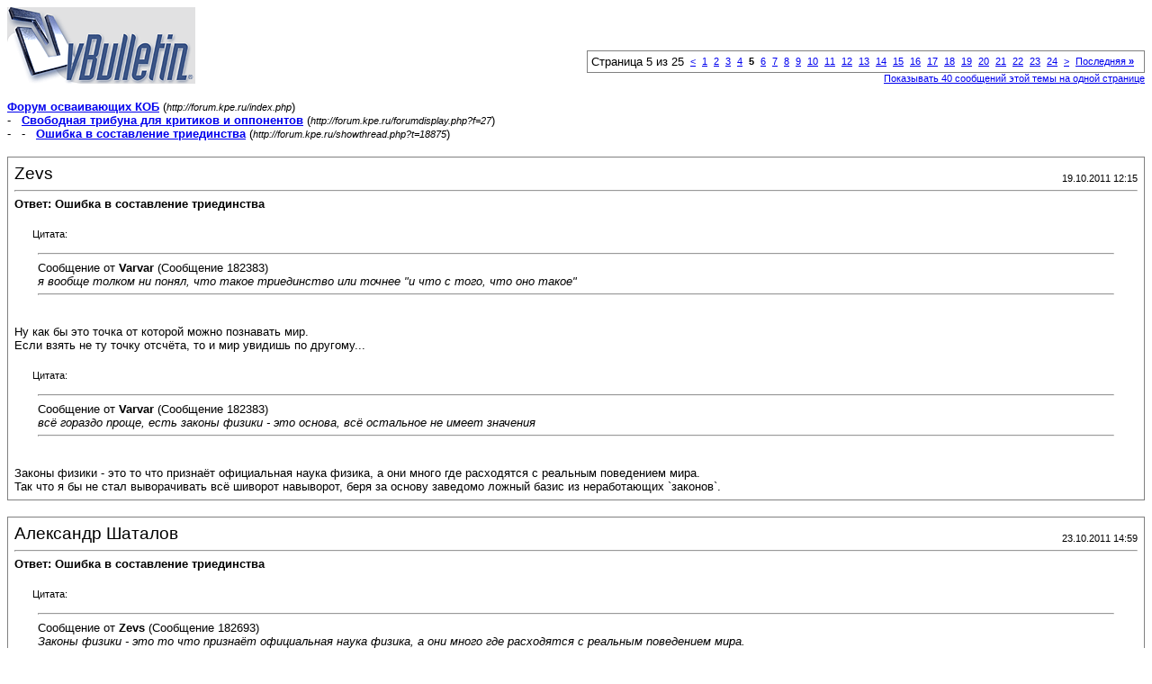

--- FILE ---
content_type: text/html; charset=windows-1251
request_url: http://forum.kpe.ru/printthread.php?s=406b3904991c4dddc65aca17b61ff51c&t=18875&pp=25&page=5
body_size: 16107
content:
<!DOCTYPE html PUBLIC "-//W3C//DTD XHTML 1.0 Transitional//EN" "http://www.w3.org/TR/xhtml1/DTD/xhtml1-transitional.dtd">
<html xmlns="http://www.w3.org/1999/xhtml" dir="ltr" lang="ru">
<head>
<meta http-equiv="Content-Type" content="text/html; charset=windows-1251" />
<meta name="generator" content="vBulletin 3.7.3" />
<title>Форум осваивающих КОБ -  Ошибка в составление триединства</title>
<style type="text/css">
<!--
td, p, li, div
{
	font: 10pt verdana, geneva, lucida, 'lucida grande', arial, helvetica, sans-serif;
}
.smallfont
{
	font-size: 11px;
}
.tborder
{
	border: 1px solid #808080;
}
.thead
{
	background-color: #EEEEEE;
}
.page
{
	background-color: #FFFFFF;
	color: #000000;
}
-->
</style>
</head>
<body class="page">

<table cellpadding="0" cellspacing="0" border="0" width="100%">
<tr valign="bottom">
	<td><a href="http://forum.kpe.ru/"><img src="images/misc/vbulletin3_logo_white.gif" alt="Форум осваивающих КОБ" border="0" /></a></td>
	<td align="right">
		<div class="smallfont"><div class="pagenav" align="right">
<table class="tborder" cellpadding="3" cellspacing="1" border="0">
<tr>
	<td class="vbmenu_control" style="font-weight:normal">Страница 5 из 25</td>
	
	<td class="alt1"><a class="smallfont" href="printthread.php?s=eef5ad0a1a5dde2d69a585928b97a2e3&amp;t=18875&amp;pp=25&amp;page=4" title="Предыдущая страница - с 76 по 100 из 603">&lt;</a></td>
	<td class="alt1"><a class="smallfont" href="printthread.php?s=eef5ad0a1a5dde2d69a585928b97a2e3&amp;t=18875&amp;pp=25" title="с 1 по 25 из 603">1</a></td><td class="alt1"><a class="smallfont" href="printthread.php?s=eef5ad0a1a5dde2d69a585928b97a2e3&amp;t=18875&amp;pp=25&amp;page=2" title="с 26 по 50 из 603">2</a></td><td class="alt1"><a class="smallfont" href="printthread.php?s=eef5ad0a1a5dde2d69a585928b97a2e3&amp;t=18875&amp;pp=25&amp;page=3" title="с 51 по 75 из 603">3</a></td><td class="alt1"><a class="smallfont" href="printthread.php?s=eef5ad0a1a5dde2d69a585928b97a2e3&amp;t=18875&amp;pp=25&amp;page=4" title="с 76 по 100 из 603">4</a></td>	<td class="alt2"><span class="smallfont" title="Показано с 101 по 125 из 603."><strong>5</strong></span></td>
 <td class="alt1"><a class="smallfont" href="printthread.php?s=eef5ad0a1a5dde2d69a585928b97a2e3&amp;t=18875&amp;pp=25&amp;page=6" title="с 126 по 150 из 603">6</a></td><td class="alt1"><a class="smallfont" href="printthread.php?s=eef5ad0a1a5dde2d69a585928b97a2e3&amp;t=18875&amp;pp=25&amp;page=7" title="с 151 по 175 из 603">7</a></td><td class="alt1"><a class="smallfont" href="printthread.php?s=eef5ad0a1a5dde2d69a585928b97a2e3&amp;t=18875&amp;pp=25&amp;page=8" title="с 176 по 200 из 603">8</a></td><td class="alt1"><a class="smallfont" href="printthread.php?s=eef5ad0a1a5dde2d69a585928b97a2e3&amp;t=18875&amp;pp=25&amp;page=9" title="с 201 по 225 из 603">9</a></td><td class="alt1"><a class="smallfont" href="printthread.php?s=eef5ad0a1a5dde2d69a585928b97a2e3&amp;t=18875&amp;pp=25&amp;page=10" title="с 226 по 250 из 603">10</a></td><td class="alt1"><a class="smallfont" href="printthread.php?s=eef5ad0a1a5dde2d69a585928b97a2e3&amp;t=18875&amp;pp=25&amp;page=11" title="с 251 по 275 из 603">11</a></td><td class="alt1"><a class="smallfont" href="printthread.php?s=eef5ad0a1a5dde2d69a585928b97a2e3&amp;t=18875&amp;pp=25&amp;page=12" title="с 276 по 300 из 603">12</a></td><td class="alt1"><a class="smallfont" href="printthread.php?s=eef5ad0a1a5dde2d69a585928b97a2e3&amp;t=18875&amp;pp=25&amp;page=13" title="с 301 по 325 из 603">13</a></td><td class="alt1"><a class="smallfont" href="printthread.php?s=eef5ad0a1a5dde2d69a585928b97a2e3&amp;t=18875&amp;pp=25&amp;page=14" title="с 326 по 350 из 603">14</a></td><td class="alt1"><a class="smallfont" href="printthread.php?s=eef5ad0a1a5dde2d69a585928b97a2e3&amp;t=18875&amp;pp=25&amp;page=15" title="с 351 по 375 из 603">15</a></td><td class="alt1"><a class="smallfont" href="printthread.php?s=eef5ad0a1a5dde2d69a585928b97a2e3&amp;t=18875&amp;pp=25&amp;page=16" title="с 376 по 400 из 603">16</a></td><td class="alt1"><a class="smallfont" href="printthread.php?s=eef5ad0a1a5dde2d69a585928b97a2e3&amp;t=18875&amp;pp=25&amp;page=17" title="с 401 по 425 из 603">17</a></td><td class="alt1"><a class="smallfont" href="printthread.php?s=eef5ad0a1a5dde2d69a585928b97a2e3&amp;t=18875&amp;pp=25&amp;page=18" title="с 426 по 450 из 603">18</a></td><td class="alt1"><a class="smallfont" href="printthread.php?s=eef5ad0a1a5dde2d69a585928b97a2e3&amp;t=18875&amp;pp=25&amp;page=19" title="с 451 по 475 из 603">19</a></td><td class="alt1"><a class="smallfont" href="printthread.php?s=eef5ad0a1a5dde2d69a585928b97a2e3&amp;t=18875&amp;pp=25&amp;page=20" title="с 476 по 500 из 603">20</a></td><td class="alt1"><a class="smallfont" href="printthread.php?s=eef5ad0a1a5dde2d69a585928b97a2e3&amp;t=18875&amp;pp=25&amp;page=21" title="с 501 по 525 из 603">21</a></td><td class="alt1"><a class="smallfont" href="printthread.php?s=eef5ad0a1a5dde2d69a585928b97a2e3&amp;t=18875&amp;pp=25&amp;page=22" title="с 526 по 550 из 603">22</a></td><td class="alt1"><a class="smallfont" href="printthread.php?s=eef5ad0a1a5dde2d69a585928b97a2e3&amp;t=18875&amp;pp=25&amp;page=23" title="с 551 по 575 из 603">23</a></td><td class="alt1"><a class="smallfont" href="printthread.php?s=eef5ad0a1a5dde2d69a585928b97a2e3&amp;t=18875&amp;pp=25&amp;page=24" title="с 576 по 600 из 603">24</a></td>
	<td class="alt1"><a class="smallfont" href="printthread.php?s=eef5ad0a1a5dde2d69a585928b97a2e3&amp;t=18875&amp;pp=25&amp;page=6" title="Следующая страница - с 126 по 150 из 603">&gt;</a></td>
	<td class="alt1" nowrap="nowrap"><a class="smallfont" href="printthread.php?s=eef5ad0a1a5dde2d69a585928b97a2e3&amp;t=18875&amp;pp=25&amp;page=25" title="Последняя страница - с 601 по 603 из 603">Последняя <strong>&raquo;</strong></a></td>
	<td class="vbmenu_control" title="printthread.php?s=eef5ad0a1a5dde2d69a585928b97a2e3&amp;t=18875&amp;pp=25"><a name="PageNav"></a></td>
</tr>
</table>
</div></div>
		
		<div class="smallfont"><a href="printthread.php?s=eef5ad0a1a5dde2d69a585928b97a2e3&amp;t=18875&amp;pp=40">Показывать 40 сообщений этой темы на одной странице</a></div>
		
	</td>
</tr>
</table>

<br />

<div>
	<a href="http://forum.kpe.ru/index.php" accesskey="1"><strong>Форум осваивающих КОБ</strong></a>
	(<span class="smallfont"><em>http://forum.kpe.ru/index.php</em></span>)
</div>
<div>
	- &nbsp; <a href="forumdisplay.php?f=27"><strong>Свободная трибуна для критиков и оппонентов</strong></a>
	(<span class="smallfont"><em>http://forum.kpe.ru/forumdisplay.php?f=27</em></span>)
</div>
<div>
	- &nbsp; - &nbsp;  <a href="showthread.php?t=18875" accesskey="3"><strong>Ошибка в составление триединства</strong></a>
	(<span class="smallfont"><em>http://forum.kpe.ru/showthread.php?t=18875</em></span>)
</div>

<br />

<table class="tborder" cellpadding="6" cellspacing="1" border="0" width="100%">
<tr>
	<td class="page">

		<table cellpadding="0" cellspacing="0" border="0" width="100%">
		<tr valign="bottom">
			<td style="font-size:14pt">Zevs</td>
			<td class="smallfont" align="right">19.10.2011 12:15</td>
		</tr>
		</table>

		<hr />

		
			<div><strong>Ответ:  Ошибка в составление триединства</strong><br />&nbsp;</div>
		
		

		<div><div style="margin:20px; margin-top:5px; ">
	<div class="smallfont" style="margin-bottom:2px">Цитата:</div>
	<table cellpadding="6" cellspacing="0" border="0" width="100%">
	<tr>
		<td class="alt2">
			<hr />
			
				<div>
					Сообщение от <strong>Varvar</strong>
					(Сообщение 182383)
				</div>
				<div style="font-style:italic">я вообще толком ни понял, что такое триединство или точнее &quot;и что с того, что оно такое&quot;</div>
			
			<hr />
		</td>
	</tr>
	</table>
</div>Ну как бы это точка от которой можно познавать мир.<br />
Если взять не ту точку отсчёта, то и мир увидишь по другому...<br />
<br />
<div style="margin:20px; margin-top:5px; ">
	<div class="smallfont" style="margin-bottom:2px">Цитата:</div>
	<table cellpadding="6" cellspacing="0" border="0" width="100%">
	<tr>
		<td class="alt2">
			<hr />
			
				<div>
					Сообщение от <strong>Varvar</strong>
					(Сообщение 182383)
				</div>
				<div style="font-style:italic">всё гораздо проще, есть законы физики - это основа, всё остальное не имеет значения</div>
			
			<hr />
		</td>
	</tr>
	</table>
</div>Законы физики - это то что признаёт официальная наука физика, а они много где расходятся с реальным поведением мира.<br />
Так что я бы не стал выворачивать всё шиворот навыворот, беря за основу заведомо ложный базис из неработающих `законов`.</div>
	</td>
</tr>
</table>
<br /><table class="tborder" cellpadding="6" cellspacing="1" border="0" width="100%">
<tr>
	<td class="page">

		<table cellpadding="0" cellspacing="0" border="0" width="100%">
		<tr valign="bottom">
			<td style="font-size:14pt">Александр Шаталов</td>
			<td class="smallfont" align="right">23.10.2011 14:59</td>
		</tr>
		</table>

		<hr />

		
			<div><strong>Ответ:  Ошибка в составление триединства</strong><br />&nbsp;</div>
		
		

		<div><div style="margin:20px; margin-top:5px; ">
	<div class="smallfont" style="margin-bottom:2px">Цитата:</div>
	<table cellpadding="6" cellspacing="0" border="0" width="100%">
	<tr>
		<td class="alt2">
			<hr />
			
				<div>
					Сообщение от <strong>Zevs</strong>
					(Сообщение 182693)
				</div>
				<div style="font-style:italic">Законы физики - это то что признаёт официальная наука физика, а они много где расходятся с реальным поведением мира.<br />
..</div>
			
			<hr />
		</td>
	</tr>
	</table>
</div>Или - это отражение мироздания через некую призму, сотворенную наукой для его восприятия... Чем &quot;качественнее&quot; призма - тем адекватнее отражение.</div>
	</td>
</tr>
</table>
<br /><table class="tborder" cellpadding="6" cellspacing="1" border="0" width="100%">
<tr>
	<td class="page">

		<table cellpadding="0" cellspacing="0" border="0" width="100%">
		<tr valign="bottom">
			<td style="font-size:14pt">konus</td>
			<td class="smallfont" align="right">23.10.2011 22:59</td>
		</tr>
		</table>

		<hr />

		
			<div><strong>Ответ:  Ошибка в составление триединства</strong><br />&nbsp;</div>
		
		

		<div><div style="margin:20px; margin-top:5px; ">
	<div class="smallfont" style="margin-bottom:2px">Цитата:</div>
	<table cellpadding="6" cellspacing="0" border="0" width="100%">
	<tr>
		<td class="alt2">
			<hr />
			
				<div>
					Сообщение от <strong>Александр Шаталов</strong>
					(Сообщение 183021)
				</div>
				<div style="font-style:italic">Или - это отражение мироздания через некую призму, сотворенную наукой для его восприятия...</div>
			
			<hr />
		</td>
	</tr>
	</table>
</div>Не призма. Фильтр. Оно же и шаблон.</div>
	</td>
</tr>
</table>
<br /><table class="tborder" cellpadding="6" cellspacing="1" border="0" width="100%">
<tr>
	<td class="page">

		<table cellpadding="0" cellspacing="0" border="0" width="100%">
		<tr valign="bottom">
			<td style="font-size:14pt">Zevs</td>
			<td class="smallfont" align="right">24.10.2011 04:36</td>
		</tr>
		</table>

		<hr />

		
			<div><strong>Ответ:  Ошибка в составление триединства</strong><br />&nbsp;</div>
		
		

		<div><div style="margin:20px; margin-top:5px; ">
	<div class="smallfont" style="margin-bottom:2px">Цитата:</div>
	<table cellpadding="6" cellspacing="0" border="0" width="100%">
	<tr>
		<td class="alt2">
			<hr />
			
				<div>
					Сообщение от <strong>Александр Шаталов</strong>
					(Сообщение 183021)
				</div>
				<div style="font-style:italic"><div style="margin:20px; margin-top:5px; ">
	<div class="smallfont" style="margin-bottom:2px">Цитата:</div>
	<table cellpadding="6" cellspacing="0" border="0" width="100%">
	<tr>
		<td class="alt2">
			<hr />
			
				Законы физики - это то что признаёт официальная наука физика, а они много где расходятся с реальным поведением мира.
			
			<hr />
		</td>
	</tr>
	</table>
</div>Или - это отражение мироздания через некую призму, сотворенную наукой для его восприятия... Чем &quot;качественнее&quot; призма - тем адекватнее отражение.</div>
			
			<hr />
		</td>
	</tr>
	</table>
</div>И? Когда кто-то из учёных игнорирует факты или что-то голословно именует лженаукой - это как? Это такая фиговая призма?<br />
Или всё таки этот взгляд тут в принципе неуместен - призма искажает более-менее равномерно, а тут идёт явная подмена!<br />
Или вы считаете, что вписывая в `законы мироздания` свою алчность учёные будут формировать адекватное их отражение?<br />
Сейчас доказано, что ГМО вредно, но вот жадная официальная наука это не спешит признавать... и где же ваша `основа`?</div>
	</td>
</tr>
</table>
<br /><table class="tborder" cellpadding="6" cellspacing="1" border="0" width="100%">
<tr>
	<td class="page">

		<table cellpadding="0" cellspacing="0" border="0" width="100%">
		<tr valign="bottom">
			<td style="font-size:14pt">Александр Шаталов</td>
			<td class="smallfont" align="right">30.10.2011 21:03</td>
		</tr>
		</table>

		<hr />

		
			<div><strong>Ответ:  Ошибка в составление триединства</strong><br />&nbsp;</div>
		
		

		<div><div style="margin:20px; margin-top:5px; ">
	<div class="smallfont" style="margin-bottom:2px">Цитата:</div>
	<table cellpadding="6" cellspacing="0" border="0" width="100%">
	<tr>
		<td class="alt2">
			<hr />
			
				<div>
					Сообщение от <strong>konus</strong>
					(Сообщение 183054)
				</div>
				<div style="font-style:italic">Не призма. Фильтр. Оно же и шаблон.</div>
			
			<hr />
		</td>
	</tr>
	</table>
</div>Фильтр используют для сознательного отсеивания чего-либо, шаблон - для примеривания. Призму - для увидения ранее не видимого (не замечаемого), например цветовой спектр света.<br />
<br />
<div style="margin:20px; margin-top:5px; ">
	<div class="smallfont" style="margin-bottom:2px">Цитата:</div>
	<table cellpadding="6" cellspacing="0" border="0" width="100%">
	<tr>
		<td class="alt2">
			<hr />
			
				<div>
					Сообщение от <strong>Zevs</strong>
					(Сообщение 183067)
				</div>
				<div style="font-style:italic">И? Когда кто-то из учёных игнорирует факты или что-то голословно именует лженаукой - это как? Это такая фиговая призма?</div>
			
			<hr />
		</td>
	</tr>
	</table>
</div>Нет, :) это такой фиговый ученый. Когда речь заходит о науке, имеется в виду общее признание.<br />
<div style="margin:20px; margin-top:5px; ">
	<div class="smallfont" style="margin-bottom:2px">Цитата:</div>
	<table cellpadding="6" cellspacing="0" border="0" width="100%">
	<tr>
		<td class="alt2">
			<hr />
			
				<div>
					Сообщение от <strong>Zevs</strong>
					(Сообщение 183067)
				</div>
				<div style="font-style:italic">Или всё таки этот взгляд тут в принципе неуместен - призма искажает более-менее равномерно, а тут идёт явная подмена!</div>
			
			<hr />
		</td>
	</tr>
	</table>
</div>Портос говорил &quot;я дерусь, просто потому, что дерусь!&quot; Так и вы? Вроде как сказал вполне конкретно (читайте не торопясь):<div style="margin:20px; margin-top:5px; ">
	<div class="smallfont" style="margin-bottom:2px">Цитата:</div>
	<table cellpadding="6" cellspacing="0" border="0" width="100%">
	<tr>
		<td class="alt2">
			<hr />
			
				Или - это отражение мироздания через некую призму, сотворенную наукой для его восприятия... Чем &quot;качественнее&quot; призма - тем адекватнее отражение.
			
			<hr />
		</td>
	</tr>
	</table>
</div>Как бы вам ещё объяснить.. Скажем так, человечество делает открытия, по сути не изобретая, а открывая имеющееся в природе, или потенциал (пластмассы). То есть всё это было, но люди не видели. Наука (в лице ученых) находит способ увидеть (своего рода применить линзу, ну как создать водяную пыль, чтобы в радуге увидеть световой спектр). Линза - всегда исказит образчик, но всё же позволит его &quot;заметить&quot;.<br />
<br />
<div style="margin:20px; margin-top:5px; ">
	<div class="smallfont" style="margin-bottom:2px">Цитата:</div>
	<table cellpadding="6" cellspacing="0" border="0" width="100%">
	<tr>
		<td class="alt2">
			<hr />
			
				Или вы считаете, что вписывая в `законы мироздания` свою алчность учёные будут формировать адекватное их отражение?<br />
Сейчас доказано, что ГМО вредно, но вот жадная официальная наука это не спешит признавать... и где же ваша `основа`?
			
			<hr />
		</td>
	</tr>
	</table>
</div>Алчность отдельных индивидов снивелирует наука в целом. Рано иди поздно, но факт. <br />
Про вредность ГМО слышал. Однозначных доказательств - нет. Это в одном ряду стоит с глобальным потеплением от СО2 и влиянием фреона в холодильниках и баллончиках на озоновые дыры.</div>
	</td>
</tr>
</table>
<br /><table class="tborder" cellpadding="6" cellspacing="1" border="0" width="100%">
<tr>
	<td class="page">

		<table cellpadding="0" cellspacing="0" border="0" width="100%">
		<tr valign="bottom">
			<td style="font-size:14pt">Zevs</td>
			<td class="smallfont" align="right">31.10.2011 02:16</td>
		</tr>
		</table>

		<hr />

		
			<div><strong>Ответ:  Ошибка в составление триединства</strong><br />&nbsp;</div>
		
		

		<div><div style="margin:20px; margin-top:5px; ">
	<div class="smallfont" style="margin-bottom:2px">Цитата:</div>
	<table cellpadding="6" cellspacing="0" border="0" width="100%">
	<tr>
		<td class="alt2">
			<hr />
			
				<div>
					Сообщение от <strong>Александр Шаталов</strong>
					(Сообщение 183520)
				</div>
				<div style="font-style:italic"><div style="margin:20px; margin-top:5px; ">
	<div class="smallfont" style="margin-bottom:2px">Цитата:</div>
	<table cellpadding="6" cellspacing="0" border="0" width="100%">
	<tr>
		<td class="alt2">
			<hr />
			
				И? Когда кто-то из учёных игнорирует факты или что-то голословно именует лженаукой - это как? Это такая фиговая призма?
			
			<hr />
		</td>
	</tr>
	</table>
</div>Нет, :) это такой фиговый ученый. Когда речь заходит о науке, имеется в виду общее признание.</div>
			
			<hr />
		</td>
	</tr>
	</table>
</div>`Общее признание` - то то что печатают в учебниках... ЭТО имеет к науке ещё меньшее отношение...<br />
Если мир воспринимать через такую `призму`, то можно увидеть крайне мало... да и то что увидишь будет откровенным бредом...<br />
Учёный хоть продаёт своё имя и совесть, а вот издатель учебника с лабудой сейчас вообще ни чего не теряет.<br />
<br />
<div style="margin:20px; margin-top:5px; ">
	<div class="smallfont" style="margin-bottom:2px">Цитата:</div>
	<table cellpadding="6" cellspacing="0" border="0" width="100%">
	<tr>
		<td class="alt2">
			<hr />
			
				<div>
					Сообщение от <strong>Александр Шаталов</strong>
					(Сообщение 183520)
				</div>
				<div style="font-style:italic">Чем &quot;качественнее&quot; призма - тем адекватнее отражение</div>
			
			<hr />
		</td>
	</tr>
	</table>
</div>В том то и дело, что НЕТУ отражения! Есть иллюзия, наваждение, мираж, обманка...<br />
И чем `качественнее` эта обманка - тем более она кажется правдоподобной.<br />
Но правдоподобие - это лишь отсутствие внутренних противоречий в себе. К правде это не имеет ни какого отношения!<br />
<br />
Вот возьми фильм `Звёздные войны`: правдоподобен - да, качественный - да. Но по сути же сказка...<br />
Так и общественно признаваемая наука...<br />
<br />
<div style="margin:20px; margin-top:5px; ">
	<div class="smallfont" style="margin-bottom:2px">Цитата:</div>
	<table cellpadding="6" cellspacing="0" border="0" width="100%">
	<tr>
		<td class="alt2">
			<hr />
			
				<div>
					Сообщение от <strong>Александр Шаталов</strong>
					(Сообщение 183520)
				</div>
				<div style="font-style:italic">Портос говорил &quot;я дерусь, просто потому, что дерусь!&quot; Так и вы?</div>
			
			<hr />
		</td>
	</tr>
	</table>
</div>Угу... я живу по тому что живу... и спорю по тому что вижу неправду...<br />
<br />
<div style="margin:20px; margin-top:5px; ">
	<div class="smallfont" style="margin-bottom:2px">Цитата:</div>
	<table cellpadding="6" cellspacing="0" border="0" width="100%">
	<tr>
		<td class="alt2">
			<hr />
			
				<div>
					Сообщение от <strong>Александр Шаталов</strong>
					(Сообщение 183520)
				</div>
				<div style="font-style:italic">Алчность отдельных индивидов снивелирует наука в целом. Рано иди поздно, но факт.</div>
			
			<hr />
		</td>
	</tr>
	</table>
</div>Не `рано или поздно`, а уже достаточно давно это произошло...<br />
По тому и говоря о науке и `общественно признанно` я и говорю о той алчности, которая её УЖЕ давно разъела.<br />
И это уже алчность не отдельных индивидов, а системы в целом... механизм самозащиты организма уже не работает...<br />
Здоровые клетки конечно есть, но опухоль уже в последней стадии и пациент при смерти, сам не выкарабкается...<br />
<br />
<div style="margin:20px; margin-top:5px; ">
	<div class="smallfont" style="margin-bottom:2px">Цитата:</div>
	<table cellpadding="6" cellspacing="0" border="0" width="100%">
	<tr>
		<td class="alt2">
			<hr />
			
				<div>
					Сообщение от <strong>Александр Шаталов</strong>
					(Сообщение 183520)
				</div>
				<div style="font-style:italic">Про вредность ГМО слышал. Однозначных доказательств - нет.</div>
			
			<hr />
		</td>
	</tr>
	</table>
</div>Ну вы побольше слушайте брехню от `официальной науки`... им заплатят и они в упор ни чего видеть не будут...<br />
Что для вас `однозначные доказательства`? Если крысы явно вырождаются и дохнут - это не однозначно?<br />
То что пчёлы массово дохнут - тоже `не однозначно`?<br />
Угу, от чего же они могут дохнуть... может ведь совпадение и сами по себе... от плохого настроения и общей депрессии...<br />
<br />
<div style="margin:20px; margin-top:5px; ">
	<div class="smallfont" style="margin-bottom:2px">Цитата:</div>
	<table cellpadding="6" cellspacing="0" border="0" width="100%">
	<tr>
		<td class="alt2">
			<hr />
			
				<div>
					Сообщение от <strong>Александр Шаталов</strong>
					(Сообщение 183520)
				</div>
				<div style="font-style:italic">Это в одном ряду стоит с глобальным потеплением от СО2 и влиянием фреона в холодильниках и баллончиках на озоновые дыры.</div>
			
			<hr />
		</td>
	</tr>
	</table>
</div>А вот это байки от `официальной науки`... не путайте!</div>
	</td>
</tr>
</table>
<br /><table class="tborder" cellpadding="6" cellspacing="1" border="0" width="100%">
<tr>
	<td class="page">

		<table cellpadding="0" cellspacing="0" border="0" width="100%">
		<tr valign="bottom">
			<td style="font-size:14pt">Александр Шаталов</td>
			<td class="smallfont" align="right">31.10.2011 21:53</td>
		</tr>
		</table>

		<hr />

		
			<div><strong>Ответ:  Ошибка в составление триединства</strong><br />&nbsp;</div>
		
		

		<div><div style="margin:20px; margin-top:5px; ">
	<div class="smallfont" style="margin-bottom:2px">Цитата:</div>
	<table cellpadding="6" cellspacing="0" border="0" width="100%">
	<tr>
		<td class="alt2">
			<hr />
			
				<div>
					Сообщение от <strong>Zevs</strong>
					(Сообщение 183553)
				</div>
				<div style="font-style:italic">Угу... я живу по тому что живу... и спорю по тому что вижу неправду...</div>
			
			<hr />
		</td>
	</tr>
	</table>
</div>Что, правды совсем нет? :sm33:</div>
	</td>
</tr>
</table>
<br /><table class="tborder" cellpadding="6" cellspacing="1" border="0" width="100%">
<tr>
	<td class="page">

		<table cellpadding="0" cellspacing="0" border="0" width="100%">
		<tr valign="bottom">
			<td style="font-size:14pt">Zevs</td>
			<td class="smallfont" align="right">31.10.2011 22:16</td>
		</tr>
		</table>

		<hr />

		
			<div><strong>Ответ:  Ошибка в составление триединства</strong><br />&nbsp;</div>
		
		

		<div><div style="margin:20px; margin-top:5px; ">
	<div class="smallfont" style="margin-bottom:2px">Цитата:</div>
	<table cellpadding="6" cellspacing="0" border="0" width="100%">
	<tr>
		<td class="alt2">
			<hr />
			
				<div>
					Сообщение от <strong>Александр Шаталов</strong>
					(Сообщение 183573)
				</div>
				<div style="font-style:italic"><div style="margin:20px; margin-top:5px; ">
	<div class="smallfont" style="margin-bottom:2px">Цитата:</div>
	<table cellpadding="6" cellspacing="0" border="0" width="100%">
	<tr>
		<td class="alt2">
			<hr />
			
				Угу... я живу по тому что живу... и спорю по тому что вижу неправду...
			
			<hr />
		</td>
	</tr>
	</table>
</div>Что, правды совсем нет? :sm33:</div>
			
			<hr />
		</td>
	</tr>
	</table>
</div>Почему же? Наличие неправды - это не отсутствие правды...<br />
Как раз самая качественная лож - это когда в ней 99% правды, но оставшийся 1% переворачивает всё наизнанку.<br />
По сему я ставлю акцент больше на искоренение лжи, нежели на игру `+1` с акцентированием на крупицах правды.<br />
Эти самые крупицы конечно ценны, но они и так уже озвучены и доступны аудитории. Пусть сами думают и убеждаются в их правоте.<br />
А вот озвученную лож предпочитаю опровергать, чтоб излишне доверчивые не попались на неё.</div>
	</td>
</tr>
</table>
<br /><table class="tborder" cellpadding="6" cellspacing="1" border="0" width="100%">
<tr>
	<td class="page">

		<table cellpadding="0" cellspacing="0" border="0" width="100%">
		<tr valign="bottom">
			<td style="font-size:14pt">Александр Шаталов</td>
			<td class="smallfont" align="right">31.10.2011 22:24</td>
		</tr>
		</table>

		<hr />

		
			<div><strong>Ответ:  Ошибка в составление триединства</strong><br />&nbsp;</div>
		
		

		<div><div style="margin:20px; margin-top:5px; ">
	<div class="smallfont" style="margin-bottom:2px">Цитата:</div>
	<table cellpadding="6" cellspacing="0" border="0" width="100%">
	<tr>
		<td class="alt2">
			<hr />
			
				<div>
					Сообщение от <strong>Zevs</strong>
					(Сообщение 183578)
				</div>
				<div style="font-style:italic">Почему же? Наличие неправды - это не отсутствие правды...</div>
			
			<hr />
		</td>
	</tr>
	</table>
</div>Вы говорите: &quot;спорю по тому что вижу неправду...&quot;, а спорите вы всегда. Следовательно, либо правды совсем нет, либо вы её не замечаете, а обращаете внимание лишь на то, что позволяет вам реализоваться в споре. И?</div>
	</td>
</tr>
</table>
<br /><table class="tborder" cellpadding="6" cellspacing="1" border="0" width="100%">
<tr>
	<td class="page">

		<table cellpadding="0" cellspacing="0" border="0" width="100%">
		<tr valign="bottom">
			<td style="font-size:14pt">Zevs</td>
			<td class="smallfont" align="right">31.10.2011 23:26</td>
		</tr>
		</table>

		<hr />

		
			<div><strong>Ответ:  Ошибка в составление триединства</strong><br />&nbsp;</div>
		
		

		<div><div style="margin:20px; margin-top:5px; ">
	<div class="smallfont" style="margin-bottom:2px">Цитата:</div>
	<table cellpadding="6" cellspacing="0" border="0" width="100%">
	<tr>
		<td class="alt2">
			<hr />
			
				<div>
					Сообщение от <strong>Александр Шаталов</strong>
					(Сообщение 183580)
				</div>
				<div style="font-style:italic">Вы говорите: &quot;спорю по тому что вижу неправду...&quot;, а спорите вы всегда. Следовательно, либо правды совсем нет, либо вы её не замечаете, а обращаете внимание лишь на то, что позволяет вам реализоваться в споре. И?</div>
			
			<hr />
		</td>
	</tr>
	</table>
</div>Хм... перечитайте что написали и что я и подумайте ещё раз...<br />
Какое вообще имеет отношение сколько я вижу правды с тем спорю я или нет?<br />
Процент правды влияет лишь на интонацию при споре, порой я уточняю детали, а порой опровергаю наглую 100% лож и тут интонация разная.<br />
Но на факт спора влияет лишь наличие неправды. Так что не стоит подменять понятия и приписывать другим то что они не говорили.<br />
<font size="1">(В общем ваше `следовательно` взято с потолка и с реальностью даже близко не соотносится... в обоих вариантах)</font></div>
	</td>
</tr>
</table>
<br /><table class="tborder" cellpadding="6" cellspacing="1" border="0" width="100%">
<tr>
	<td class="page">

		<table cellpadding="0" cellspacing="0" border="0" width="100%">
		<tr valign="bottom">
			<td style="font-size:14pt">sergeyII</td>
			<td class="smallfont" align="right">07.12.2011 18:32</td>
		</tr>
		</table>

		<hr />

		
			<div><strong>Ответ:  Ошибка в составление триединства</strong><br />&nbsp;</div>
		
		

		<div>а можно концептуальный вопрос по триединству? :)<br />
<br />
<b>возможно ли измерять информацию?</b><br />
<br />
здесь для примера приведу некоторые соображения:<br />
- информация появляется у человека, когда он мериет материю. - это же так по теории, по триединству?<br />
- можно измерять объем информации, когда она записана на материальном носителе, например в числе 111 есть три цифры.<br />
- можно измерять различие между информациями:) например, у чисел 100 и 110 отличается одна цифра.<br />
<br />
но у меня не выходит измерять как-то информацию какими-то метриками, вроде метров, секунд и джоулей</div>
	</td>
</tr>
</table>
<br /><table class="tborder" cellpadding="6" cellspacing="1" border="0" width="100%">
<tr>
	<td class="page">

		<table cellpadding="0" cellspacing="0" border="0" width="100%">
		<tr valign="bottom">
			<td style="font-size:14pt">Zevs</td>
			<td class="smallfont" align="right">21.03.2012 14:44</td>
		</tr>
		</table>

		<hr />

		
			<div><strong>Ответ:  Ошибка в составление триединства</strong><br />&nbsp;</div>
		
		

		<div><div style="margin:20px; margin-top:5px; ">
	<div class="smallfont" style="margin-bottom:2px">Цитата:</div>
	<table cellpadding="6" cellspacing="0" border="0" width="100%">
	<tr>
		<td class="alt2">
			<hr />
			
				<div>
					Сообщение от <strong>sergeyII</strong>
					(Сообщение 187148)
				</div>
				<div style="font-style:italic">а можно концептуальный вопрос по триединству?</div>
			
			<hr />
		</td>
	</tr>
	</table>
</div>На сколько мой ответ концептуален не в курсе, но попытаюсь ответить...<br />
<br />
<div style="margin:20px; margin-top:5px; ">
	<div class="smallfont" style="margin-bottom:2px">Цитата:</div>
	<table cellpadding="6" cellspacing="0" border="0" width="100%">
	<tr>
		<td class="alt2">
			<hr />
			
				<div>
					Сообщение от <strong>sergeyII</strong>
					(Сообщение 187148)
				</div>
				<div style="font-style:italic">возможно ли измерять информацию?</div>
			
			<hr />
		</td>
	</tr>
	</table>
</div>Измерять можно что угодно... при том кучей всевозможных мер...<br />
<br />
Например информацию можно мерить байтами при её записи на компьютере.<br />
А можно мерить в байтах при её кодировке (или архивации) определённым алгоритмом.<br />
А можно мерить % ужатия одного алгоритма поверх другого.<br />
Можно мерить даже максимальным числом подряд идущих 0...<br />
Большинство таких мер может быть бесполезны, но напридумывать их можно ОЧЕНЬ много... и всё это будут меры...<br />
По сути это лишь функция, которая по объекту выдаёт числовое значение.<br />
<br />
<div style="margin:20px; margin-top:5px; ">
	<div class="smallfont" style="margin-bottom:2px">Цитата:</div>
	<table cellpadding="6" cellspacing="0" border="0" width="100%">
	<tr>
		<td class="alt2">
			<hr />
			
				<div>
					Сообщение от <strong>sergeyII</strong>
					(Сообщение 187148)
				</div>
				<div style="font-style:italic">- информация появляется у человека, когда он мериет материю. - это же так по теории, по триединству?</div>
			
			<hr />
		</td>
	</tr>
	</table>
</div>По триединству КОБ не в курсе, но по логике информация порой возникает и на основание информации (без материи и явной меры).<br />
<br />
Например вы знаете 2 теоремы и вдруг заметили, что на основание их можно вывести 3ю...<br />
И тут вы не использовали ни материю, ни меру, хотя получили новую информацию.<br />
<br />
<div style="margin:20px; margin-top:5px; ">
	<div class="smallfont" style="margin-bottom:2px">Цитата:</div>
	<table cellpadding="6" cellspacing="0" border="0" width="100%">
	<tr>
		<td class="alt2">
			<hr />
			
				<div>
					Сообщение от <strong>sergeyII</strong>
					(Сообщение 187148)
				</div>
				<div style="font-style:italic">- можно измерять объем информации, когда она записана на материальном носителе, например в числе 111 есть три цифры.</div>
			
			<hr />
		</td>
	</tr>
	</table>
</div>Измерять (по логике) можно что угодно и как угодно...<br />
<br />
<div style="margin:20px; margin-top:5px; ">
	<div class="smallfont" style="margin-bottom:2px">Цитата:</div>
	<table cellpadding="6" cellspacing="0" border="0" width="100%">
	<tr>
		<td class="alt2">
			<hr />
			
				<div>
					Сообщение от <strong>sergeyII</strong>
					(Сообщение 187148)
				</div>
				<div style="font-style:italic">- можно измерять различие между информациями:) например, у чисел 100 и 110 отличается одна цифра.</div>
			
			<hr />
		</td>
	</tr>
	</table>
</div>Можно измерять и различие, но тут универсальной мерки пока нету.<br />
<br />
Так например имеются алгоритмы сверки схожести как текстов так и изображений.<br />
Яндекс сравнивает схожесть фото и помещает схожие в один раздел.<br />
Так же там идёт оценка плагиата в контенте сайтов... и это тоже мера сравнения...<br />
<br />
<div style="margin:20px; margin-top:5px; ">
	<div class="smallfont" style="margin-bottom:2px">Цитата:</div>
	<table cellpadding="6" cellspacing="0" border="0" width="100%">
	<tr>
		<td class="alt2">
			<hr />
			
				<div>
					Сообщение от <strong>sergeyII</strong>
					(Сообщение 187148)
				</div>
				<div style="font-style:italic">но у меня не выходит измерять как-то информацию какими-то метриками, вроде метров, секунд и джоулей</div>
			
			<hr />
		</td>
	</tr>
	</table>
</div>Естественно измерять температуру в метрах не выйдет...<br />
Хоть одни мерки и выводятся из других, но это не повод цепляться к старым.<br />
Ибо исходные мерки ни в коей мере не являются универсальными и можно мерить длину хоть в попугаях хоть в мартышках...<br />
<br />
Сам по себе метр ни чем не лучше фута как основа...<br />
Разве что метрическая система удобнее в силу круглого перевода внутри системы.<br />
<br />
Что же до джоулей, то это вообще производная мерка: 1 Дж = 1 кг·м&#178;/с&#178; = 1 Н·м = 1 Вт·с</div>
	</td>
</tr>
</table>
<br /><table class="tborder" cellpadding="6" cellspacing="1" border="0" width="100%">
<tr>
	<td class="page">

		<table cellpadding="0" cellspacing="0" border="0" width="100%">
		<tr valign="bottom">
			<td style="font-size:14pt">Реальный пацан</td>
			<td class="smallfont" align="right">05.04.2012 09:16</td>
		</tr>
		</table>

		<hr />

		
			<div><strong>Ответ:  Ошибка в составление триединства</strong><br />&nbsp;</div>
		
		

		<div><div style="margin:20px; margin-top:5px; ">
	<div class="smallfont" style="margin-bottom:2px">Цитата:</div>
	<table cellpadding="6" cellspacing="0" border="0" width="100%">
	<tr>
		<td class="alt2">
			<hr />
			
				<div>
					Сообщение от <strong>Zevs</strong>
					(Сообщение 182693)
				</div>
				<div style="font-style:italic">Сообщение от Varvar Посмотреть сообщение<br />
я вообще толком ни понял, что такое триединство или точнее &quot;и что с того, что оно такое&quot;<br />
Ну как бы это точка от которой можно познавать мир.<br />
Если взять не ту точку отсчёта, то и мир увидишь по другому...<br />
<br />
<br />
Законы физики - это то что признаёт официальная наука физика, а они много где расходятся с реальным поведением мира.<br />
Так что я бы не стал выворачивать всё шиворот навыворот, беря за основу заведомо ложный базис из неработающих `законов`.</div>
			
			<hr />
		</td>
	</tr>
	</table>
</div>Вставлю свои пять копеек. Триединство, в моем понимании, - система координат. Если что-то в &quot;объективной реальности данной нам в ощущение&quot; нельзя описать этими понятиями, система - фуфло. <br />
В связи с чем, по теме ветки, ошибка выявится если найдется что-то, что нельзя описать м-и-м. Системы координат могут быть разные, например,  в геометрии - прямоугольная (Декартова), сферическая, полярная и т.д. Вообще говоря, мир можно описать три- четыре-  пять- и сколько угодно- единством, главное чтобы независимых было не меньше чем его мерность.<br />
<br />
Законы физики, действительно описывают далеко не все в нашей жизни и работают в конкретном, достаточно узком, диапазоне. Поэтому применять их нужно соответственно. Заранее извиняюсь если кого-нибудь обидел. Не хотел</div>
	</td>
</tr>
</table>
<br /><table class="tborder" cellpadding="6" cellspacing="1" border="0" width="100%">
<tr>
	<td class="page">

		<table cellpadding="0" cellspacing="0" border="0" width="100%">
		<tr valign="bottom">
			<td style="font-size:14pt">Евгений1977</td>
			<td class="smallfont" align="right">07.04.2012 08:24</td>
		</tr>
		</table>

		<hr />

		
			<div><strong>Ответ:  Ошибка в составление триединства</strong><br />&nbsp;</div>
		
		

		<div>Предлагаю свою версию понимания триединства:<br />
1. Материя - это любой объект или наблюдаемое явление, которое может быть любой природы: материальной, полевой, социальной, психологической и т.д.<br />
2. Информация - это результат сравнения наблюдаемого объекта с эталонным объектом по определенной методике<br />
3. Мера - это набор параметров процесса управления, определяющий соответствие рассматриваемого объекта требованиям процесса.<br />
<br />
Рассмотрим практическое применение на примере молотка. Каждый конкретный молоток - уникален и неповторим и обладает бесконечным множеством характеристик. Для выполнения процесса &quot;забивание гвоздей&quot; важны следующие параметры: масса (нормируется только масса ударной части), длина рукояти и ее форма, специальные требования к ударной поверхности бойка. <br />
Материя в данном случае является молоток<br />
Информацией - цифровое выражение указанных параметров. Например: стальной молоток с бойком массой 200 гр (результат сравнение с эталоном), длина деревянной ручки - 30 см (результат сравнения с эталоном).<br />
Мерой является возможность применения данного молотка в технологическом процессе забивания гвоздей нужной длины. Для постройки деревянного сарая необходимо забивать гвозди длинной от 50 до 100 мм. Вывод: описанный молоток соразМЕРен в данном случае. <br />
<br />
Как пример социального объекта можно рассмотреть очередь в кассу. Для получения информации необходимо ввести эталоны и договорится о методиках сравнения. Например: количество покупателей (несколько человек с одной тележкой считаются одним покупателем), скорость нарастания очереди (изменение численности покупателей за единицу времени или изменение протяженности в метрах за единицу времени), скорость обслуживания (количество считываний штрих-кодов на кассе, количество прошедших покупателей за единицу времени), правильность обслуживания (количество ошибок в единицу времени или на 1000 операций или в % от общего количества операций). Мерой может быть время нахождения в очереди или отсутствие ошибок в обслуживании.<br />
<br />
Без рассмотрения процессов управления смыл МЕРЫ пропадает. Например вопрос: что лучше 100 или 111 лишены смысла. Но если привязать их к практике, т.е. наделить мерой то появляется возможность различать и выбирать. <br />
Например, при описании цели некий параметр должен быть в диапазоне от 10 до 100, в этом случае наш выбор 100. если диапазон 50-150 или 0-10, то выбора фактически нет.</div>
	</td>
</tr>
</table>
<br /><table class="tborder" cellpadding="6" cellspacing="1" border="0" width="100%">
<tr>
	<td class="page">

		<table cellpadding="0" cellspacing="0" border="0" width="100%">
		<tr valign="bottom">
			<td style="font-size:14pt">Генн</td>
			<td class="smallfont" align="right">07.04.2012 10:24</td>
		</tr>
		</table>

		<hr />

		
			<div><strong>Ответ:  Ошибка в составление триединства</strong><br />&nbsp;</div>
		
		

		<div><div style="margin:20px; margin-top:5px; ">
	<div class="smallfont" style="margin-bottom:2px">Цитата:</div>
	<table cellpadding="6" cellspacing="0" border="0" width="100%">
	<tr>
		<td class="alt2">
			<hr />
			
				<div>
					Сообщение от <strong>Евгений1977</strong>
					(Сообщение 199021)
				</div>
				<div style="font-style:italic">1. Материя - это любой объект или наблюдаемое явление, которое может быть любой природы.</div>
			
			<hr />
		</td>
	</tr>
	</table>
</div> Не пойдёт. Потому что сам процесс триединства есть  наблюдаемое явление. Но, если Материя=Информация+Мера, то тогда пойдёт. Но в КОБ процесс триединства - это Материя+Информация+Мера. Мне ближе такой вариант: процесс триединства - это Материя=Информация+Мера, чем такой: Материя+Информация+Мера=процесс триединства.</div>
	</td>
</tr>
</table>
<br /><table class="tborder" cellpadding="6" cellspacing="1" border="0" width="100%">
<tr>
	<td class="page">

		<table cellpadding="0" cellspacing="0" border="0" width="100%">
		<tr valign="bottom">
			<td style="font-size:14pt">Zevs</td>
			<td class="smallfont" align="right">07.04.2012 15:38</td>
		</tr>
		</table>

		<hr />

		
			<div><strong>Ответ:  Ошибка в составление триединства</strong><br />&nbsp;</div>
		
		

		<div><div style="margin:20px; margin-top:5px; ">
	<div class="smallfont" style="margin-bottom:2px">Цитата:</div>
	<table cellpadding="6" cellspacing="0" border="0" width="100%">
	<tr>
		<td class="alt2">
			<hr />
			
				<div>
					Сообщение от <strong>Евгений1977</strong>
					(Сообщение 199021)
				</div>
				<div style="font-style:italic">Предлагаю свою версию понимания триединства:<br />
1. Материя - это любой объект или наблюдаемое явление, которое может быть любой природы: материальной, полевой, социальной, психологической и т.д.<br />
2. Информация - это результат сравнения наблюдаемого объекта с эталонным объектом по определенной методике<br />
3. Мера - это набор параметров процесса управления, определяющий соответствие рассматриваемого объекта требованиям процесса.</div>
			
			<hr />
		</td>
	</tr>
	</table>
</div>Сие очень сильно отличается от общепринятых смыслов данных слов...<br />
По сему путаницы будет гораздо больше, полноты тут уж точно нет, а базисность оценить затрудняюсь...<br />
<br />
В итоге у вас получается, что типичная функция: f: X -&gt; Y<br />
Где F - частная мера, X - входные данные (у вас материя), а Y - выходные данные (информация)<br />
<br />
Но тогда у вас проблема в том, что всегда существует f2: Y -&gt; Y2<br />
То бишь мера на основании информации получающая другую информацию...<br />
По вашему тогда получаем что Информация - это частный случай Материи... что неприменимо для статуса триединства.<br />
<br />
<br />
<div style="margin:20px; margin-top:5px; ">
	<div class="smallfont" style="margin-bottom:2px">Цитата:</div>
	<table cellpadding="6" cellspacing="0" border="0" width="100%">
	<tr>
		<td class="alt2">
			<hr />
			
				<div>
					Сообщение от <strong>Евгений1977</strong>
					(Сообщение 199021)
				</div>
				<div style="font-style:italic">Рассмотрим практическое применение на примере молотка...</div>
			
			<hr />
		</td>
	</tr>
	</table>
</div>На деле пример применения можно придумать под любое сочетание 3х связных элементов, но сие не доказывает что это является действительно триединством...<br />
Подобрав нужный пример легко можно скрыть неравноправное положение выбранных элементов и то что один из них является частным случаем другого... так что одного примера далеко не достаточно...</div>
	</td>
</tr>
</table>
<br /><table class="tborder" cellpadding="6" cellspacing="1" border="0" width="100%">
<tr>
	<td class="page">

		<table cellpadding="0" cellspacing="0" border="0" width="100%">
		<tr valign="bottom">
			<td style="font-size:14pt">Zevs</td>
			<td class="smallfont" align="right">07.04.2012 15:44</td>
		</tr>
		</table>

		<hr />

		
			<div><strong>Ответ:  Ошибка в составление триединства</strong><br />&nbsp;</div>
		
		

		<div><div style="margin:20px; margin-top:5px; ">
	<div class="smallfont" style="margin-bottom:2px">Цитата:</div>
	<table cellpadding="6" cellspacing="0" border="0" width="100%">
	<tr>
		<td class="alt2">
			<hr />
			
				<div>
					Сообщение от <strong>Генн</strong>
					(Сообщение 199026)
				</div>
				<div style="font-style:italic">Но в КОБ процесс триединства - это Материя+Информация+Мера. Мне ближе такой вариант: процесс триединства - это Материя=Информация+Мера, чем такой: Материя+Информация+Мера=процесс триединства.</div>
			
			<hr />
		</td>
	</tr>
	</table>
</div>Что такое `процесс триединства`??? Что за новый такой зверь...<br />
По КОБ (если я чего не путаю): Материя+Информация+Мера=Мироздание (всё и со всеми процессами в нём)<br />
<br />
Что же до реальной, а не эталонной материи, то она как часть мироздания содержит в себе всё триединство.<br />
<br />
Хотя там так же проблема базисности, ибо Мера является частным случаем Информации (в классических определениях).</div>
	</td>
</tr>
</table>
<br /><table class="tborder" cellpadding="6" cellspacing="1" border="0" width="100%">
<tr>
	<td class="page">

		<table cellpadding="0" cellspacing="0" border="0" width="100%">
		<tr valign="bottom">
			<td style="font-size:14pt">Генн</td>
			<td class="smallfont" align="right">07.04.2012 17:33</td>
		</tr>
		</table>

		<hr />

		
			<div><strong>Ответ:  Ошибка в составление триединства</strong><br />&nbsp;</div>
		
		

		<div><div style="margin:20px; margin-top:5px; ">
	<div class="smallfont" style="margin-bottom:2px">Цитата:</div>
	<table cellpadding="6" cellspacing="0" border="0" width="100%">
	<tr>
		<td class="alt2">
			<hr />
			
				<div>
					Сообщение от <strong>Zevs</strong>
					(Сообщение 199038)
				</div>
				<div style="font-style:italic">Что такое `процесс триединства`??? Что за новый такой зверь...</div>
			
			<hr />
		</td>
	</tr>
	</table>
</div> Материя изменяется по мере развития. Это процесс. Триединство: материя-информация-мера — это минимум изначальных философских категорий, необходимых для описания мира.</div>
	</td>
</tr>
</table>
<br /><table class="tborder" cellpadding="6" cellspacing="1" border="0" width="100%">
<tr>
	<td class="page">

		<table cellpadding="0" cellspacing="0" border="0" width="100%">
		<tr valign="bottom">
			<td style="font-size:14pt">mahina</td>
			<td class="smallfont" align="right">08.04.2012 04:25</td>
		</tr>
		</table>

		<hr />

		
			<div><strong>Ответ:  Ошибка в составление триединства</strong><br />&nbsp;</div>
		
		

		<div><div style="margin:20px; margin-top:5px; ">
	<div class="smallfont" style="margin-bottom:2px">Цитата:</div>
	<table cellpadding="6" cellspacing="0" border="0" width="100%">
	<tr>
		<td class="alt2">
			<hr />
			
				<div>
					Сообщение от <strong>А л е к с а н д р</strong>
					(Сообщение 178947)
				</div>
				<div style="font-style:italic">Зевс, посмотри-ка суда:<br />
<a href="http://i.i.ua/photo/images/pic/8/2/3749628_66ab0fd0.jpg" target="_blank">http://i.i.ua/photo/images/pic/8/2/3749628_66ab0fd0.jpg</a><br />
 <br />
Твой пост не выходит из нижних двух ступеней. На мой взгляд, ты не имея разумных аргументов против высказаных мной положений просто перешёл на оскорбления. Абсурдными являются твои умозаключения, я это доказал, а ты нет и теперь сыпишь оскорблением &quot;зомби&quot;. :sm88:</div>
			
			<hr />
		</td>
	</tr>
	</table>
</div> Александр не заморачивайтесь. Этому человеку про МИМ объясняли сотню раз, а воз и ныне там.  Понятно если это один бва раза, но когда это постоянно, то это уже диагноз. Думаю давно уже необходимо поднять вопрос о бане этого провокатора (божка античкого)</div>
	</td>
</tr>
</table>
<br /><table class="tborder" cellpadding="6" cellspacing="1" border="0" width="100%">
<tr>
	<td class="page">

		<table cellpadding="0" cellspacing="0" border="0" width="100%">
		<tr valign="bottom">
			<td style="font-size:14pt">Евгений1977</td>
			<td class="smallfont" align="right">08.04.2012 12:15</td>
		</tr>
		</table>

		<hr />

		
			<div><strong>Ответ:  Ошибка в составление триединства</strong><br />&nbsp;</div>
		
		

		<div><div style="margin:20px; margin-top:5px; ">
	<div class="smallfont" style="margin-bottom:2px">Цитата:</div>
	<table cellpadding="6" cellspacing="0" border="0" width="100%">
	<tr>
		<td class="alt2">
			<hr />
			
				<div>
					Сообщение от <strong>Zevs</strong>
					(Сообщение 199037)
				</div>
				<div style="font-style:italic">Сие очень сильно отличается от общепринятых смыслов данных слов...<br />
По сему путаницы будет гораздо больше, полноты тут уж точно нет, а базисность оценить затрудняюсь...</div>
			
			<hr />
		</td>
	</tr>
	</table>
</div>Одной из главных проблем КОБ является неприменимость на практике ее основных положений. В КОБ понятие &quot;мера&quot; как таковое отсутствует. Определение заменено набором фраз, призванные описать ощущения авторского коллектива ВП СССР с возведением в ранг универсальной философской категории.<br />
<br />
&quot;М&#1123;ра (через “ять”) — нечто, также нематериальное, что определяет различные качества отображения информации — порог чувствительности, система кодирования, частотный диапазон, поляризация несущей волны и т.п. — это всё частные меры различения параметров. М&#1123;ра - предопределенная Богом многомерная матрица возможных состояний и преобразований материи, хранящая информацию во всех процессах; в том числе информацию о прошлом и о предопределённой направленности их объективно возможного течения, т.е. о причинно-следственных обусловленностях в их соразмерности.&quot; <br />
<br />
Как вы можете пользоваться данным определением, доказывая его ошибочность или верность? Практика - критерий истины!!! Нет практики - нет истины!!!<br />
Ваша тема прямое доказательство этого, все говорят о чем-то а договорится не могут. А если посмотреть лекцию Славолюбова на эту тему, то можно заплутать окончательно в 3-х соснах. <br />
Представь себе механиков обсуждающих - что же такое длина и как она соотносится с массой и температурой. Многое ли можно сделать при подобном подходе? Конечно, нет! КОБ необходимо популяризировать, разжевывать и упрощать, чтобы КАЖДЫЙ мог пользоваться ею на практике. Это подразумевает определенные условности и умолчания. Могут быть определные ошибки, но они будут не существенны. Это как при измерении ширины полки линейкой мы бы получили - 150 мм, штангенциркулем - 149,78 мм, а лабораторные замеры лазером дали бы 149,8 мм. Точность измерения должна соответствовать поставленным задачам.<br />
<br />
Статус триединства - это не священная корова, а попытка описать протекающие процессы с точки зрения управления. Мои определения &quot;Материя-информация-мера&quot; составлены при попытки связать воедино, что же все понимают под этими понятиями и как их употребляют.</div>
	</td>
</tr>
</table>
<br /><table class="tborder" cellpadding="6" cellspacing="1" border="0" width="100%">
<tr>
	<td class="page">

		<table cellpadding="0" cellspacing="0" border="0" width="100%">
		<tr valign="bottom">
			<td style="font-size:14pt">Бурлаков</td>
			<td class="smallfont" align="right">13.05.2012 09:42</td>
		</tr>
		</table>

		<hr />

		
			<div><strong>Ответ:  Ошибка в составление триединства</strong><br />&nbsp;</div>
		
		

		<div>Всё создано из света. <br />
Всё создано светом. <br />
Всё создано Душой Бога. <br />
 <br />
В основе материи информация, фундаментальным свойством которой является Вечное развитие в Бесконечности. <br />
Информация имеет два уровня, два состояния, статическое и динамическое. <br />
В первом состоянии это обычно точки и сферы архивации из которых Духом происходит считывание, трансформация в форму и её динамику, материализация на уровнях Сознания. <br />
Каждой форме информации присуще её определение на уровне мышления, и это СЛОВО, которое характеризует смысл, вид, свойства и действие. Все Слова информации обозначены в Праязыке, который выражает Словам звуковое соответствие. <br />
<br />
В миропонимании человечества внушительное многообразие философский представлений о Мире, но единственно правильное, это то, в котором Бог и Мир одно и то же. <br />
<br />
Самый трудный вопрос теософии: кто и когда создал Создателя… И тут придётся заняться ревизией философии: <br />
Можно ли представить Бесконечность!? -А часть Бесконечности это меньше или тоже Бесконечность? <br />
Формально бесконечность не имеет числового выражения, и поэтому часть бесконечности мы представить не можем!  <br />
[color=red]-----------------------<br />
Почему же &quot;не можем&quot; ?<br />
Простейшие примеры:<br />
На числовой прямой безконечно много точек,<br />
в т.ч. безконечно много целочисленных точек: 0, 1, 2, 3, ...<br />
На отрезке [0,1] безконечно много точек вида 1/n: 1/2, 1/3, 1/4, ...<br />
В высшей математике есть раздел посвященный разным &quot;безконечностям&quot;, сравнению их между собой и т.д.<br />
Админ<br />
-----------------------[/red]<br />
<br />
С Вечностью гораздо мудреней… <br />
Вроде принципиальной разницы в плане числового выражения нет, такая же гигантская величина времени, но наше двунаправленное восприятие времени и стереотип мышления желают знать, что было до Бога… <br />
<br />
Вроде логически и ясно, что если бог Вечен, то и ответ однозначен… Но попытки пофантазировать не прекращаются. <br />
Библейское: &quot;В начале было Слово…&quot; не всех устраивает, а зря! <br />
<br />
Исходя из концепции Вечности можно только допустить, что проявление формы Создателя в реальности Человечества, имело некоторую временную длительность 10 или 20 миллиардов лет, но предзнание о Боге в другой форме информации было ВСЕГДА! <br />
<br />
Не надо выдумывать гипотезы взрыва и прочий детерминизм из точки в другой объём. Бог был, есть и будет всегда,- достаточный уровень теософского познания концепции Вечности!  <br />
 <br />
Личность Бога,- истинного Человека имеет следующие уровни, которые можно выделить в Структуры; Душа, Дух, Сознание, Физическое Тело Единого Бога (Бог Сын), Человечество как Дети Бога и Его часть. Кроме этого есть три Сына Бога, которые были с момента самовоссоздания Создателя до Начала-начал, это Христос, Амона Ра, ИлиЯ, являющиеся и личностными проявлениями Структур Сознания Души и Духа. Структура Души Бога создаёт всю информацию, и проецирует Духом в формы нашего видимого Мира- Физического Тела Единого Бога. <br />
<br />
В действительности Бог Един, только в нашем восприятии на уровне Коллективного Сознания картина представлена видимой частью информации. <br />
Структура Души Бога такая же как и у человека, только в масштабе Макроуровня, который для нас Космос. Другими словами, Душа Создателя это весь Космос. <br />
Душа Бога Сына это Сфера Земли ячейки которой Сферы Душ людей. <br />
Через 8 основных точек архивации информации являющихся глобальными элементами Мира и систему Сефирот, на основе Бесконечности строиться время и пространство Структуры Сознания, образ и форма воспринимаемого Мира. <br />
Подробно в книгах Игоря Витальевича Арепьева это выглядит так: <br />
Остальное тут: <a href="http://www.dusha1.ru/mir_cheloveka/struktramira.html" target="_blank">http://www.dusha1.ru/mir_cheloveka/struktramira.html</a><br />
<font color="red">---------------------------------<br />
Каждый может сочинять в меру своей фантазии и выдавать это за некие &quot;откровения&quot;. На простой вопрос: &quot;откуда знаешь?&quot; такие авторы вразумительного ответа не дают, предлагаю верить им &quot;на слово&quot;.<br />
Админ<br />
---------------------------------</font></div>
	</td>
</tr>
</table>
<br /><table class="tborder" cellpadding="6" cellspacing="1" border="0" width="100%">
<tr>
	<td class="page">

		<table cellpadding="0" cellspacing="0" border="0" width="100%">
		<tr valign="bottom">
			<td style="font-size:14pt">Генн</td>
			<td class="smallfont" align="right">13.05.2012 12:44</td>
		</tr>
		</table>

		<hr />

		
			<div><strong>Ответ:  Ошибка в составление триединства</strong><br />&nbsp;</div>
		
		

		<div><div style="margin:20px; margin-top:5px; ">
	<div class="smallfont" style="margin-bottom:2px">Цитата:</div>
	<table cellpadding="6" cellspacing="0" border="0" width="100%">
	<tr>
		<td class="alt2">
			<hr />
			
				<font color="DarkOrange">Каждый может сочинять в меру своей фантазии и выдавать это за некие &quot;откровения&quot;. На простой вопрос: &quot;откуда знаешь?&quot; такие авторы вразумительного ответа не дают, предлагаю верить им &quot;на слово&quot;.<br />
Админ</font>
			
			<hr />
		</td>
	</tr>
	</table>
</div> Если собрать все сочинения и объединить только не противоречащие друг другу (что и нужно делать на форуме), то откроются горизонты Истины.</div>
	</td>
</tr>
</table>
<br /><table class="tborder" cellpadding="6" cellspacing="1" border="0" width="100%">
<tr>
	<td class="page">

		<table cellpadding="0" cellspacing="0" border="0" width="100%">
		<tr valign="bottom">
			<td style="font-size:14pt">Бурлаков</td>
			<td class="smallfont" align="right">13.05.2012 14:02</td>
		</tr>
		</table>

		<hr />

		
			<div><strong>Ответ:  Ошибка в составление триединства</strong><br />&nbsp;</div>
		
		

		<div>Есть книга  Эдуарда Щюре, книги А.Петрова, И.Арепьева и знакомые ясновидящие высокого уровня. Я анализирую и сравниваю.<br />
Впрочем других источников более нет.<br />
Однако я не зарабатываю байками по псевдоэзотерике,  у меня задача объективизировать новые знания для оптимизации мировоззрения людей в сторону бОГА.</div>
	</td>
</tr>
</table>
<br /><table class="tborder" cellpadding="6" cellspacing="1" border="0" width="100%">
<tr>
	<td class="page">

		<table cellpadding="0" cellspacing="0" border="0" width="100%">
		<tr valign="bottom">
			<td style="font-size:14pt">Zevs</td>
			<td class="smallfont" align="right">13.05.2012 16:27</td>
		</tr>
		</table>

		<hr />

		
			<div><strong>Ответ:  Ошибка в составление триединства</strong><br />&nbsp;</div>
		
		

		<div><div style="margin:20px; margin-top:5px; ">
	<div class="smallfont" style="margin-bottom:2px">Цитата:</div>
	<table cellpadding="6" cellspacing="0" border="0" width="100%">
	<tr>
		<td class="alt2">
			<hr />
			
				<div>
					Сообщение от <strong>Генн</strong>
					(Сообщение 200859)
				</div>
				<div style="font-style:italic">Если собрать все сочинения и объединить только не противоречащие друг другу (что и нужно делать на форуме), то откроются горизонты Истины.</div>
			
			<hr />
		</td>
	</tr>
	</table>
</div>Ну как бы тут главное в том КАК `объединить` :sm229:<br />
Ведь они очень часто говорят об обратном, так что по смыслу объединение явно не годится...<br />
Придётся что-то выкидывать, ну тогда из этой большой и аморфной массы можно вылепить абсолютно что угодно.<br />
Так что может горизонты какие-то и откроются, но до истины от таких сочинений всё же далеко.</div>
	</td>
</tr>
</table>
<br /><table class="tborder" cellpadding="6" cellspacing="1" border="0" width="100%">
<tr>
	<td class="page">

		<table cellpadding="0" cellspacing="0" border="0" width="100%">
		<tr valign="bottom">
			<td style="font-size:14pt">Zevs</td>
			<td class="smallfont" align="right">13.05.2012 16:42</td>
		</tr>
		</table>

		<hr />

		
			<div><strong>Ответ:  Ошибка в составление триединства</strong><br />&nbsp;</div>
		
		

		<div><div style="margin:20px; margin-top:5px; ">
	<div class="smallfont" style="margin-bottom:2px">Цитата:</div>
	<table cellpadding="6" cellspacing="0" border="0" width="100%">
	<tr>
		<td class="alt2">
			<hr />
			
				<div>
					Сообщение от <strong>Админ</strong>
					
				</div>
				<div style="font-style:italic">Почему же &quot;не можем&quot; ?<br />
Простейшие примеры:<br />
На числовой прямой безконечно много точек,<br />
в т.ч. безконечно много целочисленных точек: 0, 1, 2, 3, ...<br />
На отрезке [0,1] безконечно много точек вида 1/n: 1/2, 1/3, 1/4, ...<br />
В высшей математике есть раздел посвященный разным &quot;безконечностям&quot;, сравнению их между собой и т.д.</div>
			
			<hr />
		</td>
	</tr>
	</table>
</div>Тут есть одно НО, в математике не сравнивают бесконечности, а сравнивают ряды к ней стремящиеся.<br />
По сути это ОЧЕНЬ разные вещи т.к. хоть они к бесконечности и стремятся, но их сравнение идёт всё же в конечном виде.<br />
<br />
Хотя да, Бога легче воспринимать именно как ряд, нежели как бесконечность...<br />
При том легче не забывать про подобие образа и порой заглядывать как устроен человек...<br />
И ряд имеет вид (можно его расширить при желание, но это так для демонстрации принципа):<br />
 - звук/колебание/поле/энергия (кстати в Библии скорее именно этот звук и колебание имеется в виду, а не слово какого-то языка)<br />
 - частица<br />
 - атом<br />
 - молекула<br />
 - клетка<br />
 - организм (с эгрегором всех клеток)<br />
 - общество (с эгрегором всех организмов и всего сопутствующего)<br />
 - планета (со всем живым и общим эгрегором)<br />
 - галактика<br />
 - Абсолют<br />
<br />
<div style="margin:20px; margin-top:5px; ">
	<div class="smallfont" style="margin-bottom:2px">Цитата:</div>
	<table cellpadding="6" cellspacing="0" border="0" width="100%">
	<tr>
		<td class="alt2">
			<hr />
			
				<div>
					Сообщение от <strong>Админ</strong>
					
				</div>
				<div style="font-style:italic">Каждый может сочинять в меру своей фантазии и выдавать это за некие &quot;откровения&quot;. На простой вопрос: &quot;откуда знаешь?&quot; такие авторы вразумительного ответа не дают, предлагаю верить им &quot;на слово&quot;.</div>
			
			<hr />
		</td>
	</tr>
	</table>
</div>А вот тут соглашусь, но казус в том, что и теологическая часть КОБ имеет такой же вид :sm229:</div>
	</td>
</tr>
</table>
<br />

<br />

<table cellpadding="0" cellspacing="0" border="0" width="100%">
<tr valign="top">
	<td class="smallfont">Часовой пояс GMT +4, время: <span class="time">12:48</span>.</td>
	<td align="right">
		<div class="smallfont"><div class="pagenav" align="right">
<table class="tborder" cellpadding="3" cellspacing="1" border="0">
<tr>
	<td class="vbmenu_control" style="font-weight:normal">Страница 5 из 25</td>
	
	<td class="alt1"><a class="smallfont" href="printthread.php?s=eef5ad0a1a5dde2d69a585928b97a2e3&amp;t=18875&amp;pp=25&amp;page=4" title="Предыдущая страница - с 76 по 100 из 603">&lt;</a></td>
	<td class="alt1"><a class="smallfont" href="printthread.php?s=eef5ad0a1a5dde2d69a585928b97a2e3&amp;t=18875&amp;pp=25" title="с 1 по 25 из 603">1</a></td><td class="alt1"><a class="smallfont" href="printthread.php?s=eef5ad0a1a5dde2d69a585928b97a2e3&amp;t=18875&amp;pp=25&amp;page=2" title="с 26 по 50 из 603">2</a></td><td class="alt1"><a class="smallfont" href="printthread.php?s=eef5ad0a1a5dde2d69a585928b97a2e3&amp;t=18875&amp;pp=25&amp;page=3" title="с 51 по 75 из 603">3</a></td><td class="alt1"><a class="smallfont" href="printthread.php?s=eef5ad0a1a5dde2d69a585928b97a2e3&amp;t=18875&amp;pp=25&amp;page=4" title="с 76 по 100 из 603">4</a></td>	<td class="alt2"><span class="smallfont" title="Показано с 101 по 125 из 603."><strong>5</strong></span></td>
 <td class="alt1"><a class="smallfont" href="printthread.php?s=eef5ad0a1a5dde2d69a585928b97a2e3&amp;t=18875&amp;pp=25&amp;page=6" title="с 126 по 150 из 603">6</a></td><td class="alt1"><a class="smallfont" href="printthread.php?s=eef5ad0a1a5dde2d69a585928b97a2e3&amp;t=18875&amp;pp=25&amp;page=7" title="с 151 по 175 из 603">7</a></td><td class="alt1"><a class="smallfont" href="printthread.php?s=eef5ad0a1a5dde2d69a585928b97a2e3&amp;t=18875&amp;pp=25&amp;page=8" title="с 176 по 200 из 603">8</a></td><td class="alt1"><a class="smallfont" href="printthread.php?s=eef5ad0a1a5dde2d69a585928b97a2e3&amp;t=18875&amp;pp=25&amp;page=9" title="с 201 по 225 из 603">9</a></td><td class="alt1"><a class="smallfont" href="printthread.php?s=eef5ad0a1a5dde2d69a585928b97a2e3&amp;t=18875&amp;pp=25&amp;page=10" title="с 226 по 250 из 603">10</a></td><td class="alt1"><a class="smallfont" href="printthread.php?s=eef5ad0a1a5dde2d69a585928b97a2e3&amp;t=18875&amp;pp=25&amp;page=11" title="с 251 по 275 из 603">11</a></td><td class="alt1"><a class="smallfont" href="printthread.php?s=eef5ad0a1a5dde2d69a585928b97a2e3&amp;t=18875&amp;pp=25&amp;page=12" title="с 276 по 300 из 603">12</a></td><td class="alt1"><a class="smallfont" href="printthread.php?s=eef5ad0a1a5dde2d69a585928b97a2e3&amp;t=18875&amp;pp=25&amp;page=13" title="с 301 по 325 из 603">13</a></td><td class="alt1"><a class="smallfont" href="printthread.php?s=eef5ad0a1a5dde2d69a585928b97a2e3&amp;t=18875&amp;pp=25&amp;page=14" title="с 326 по 350 из 603">14</a></td><td class="alt1"><a class="smallfont" href="printthread.php?s=eef5ad0a1a5dde2d69a585928b97a2e3&amp;t=18875&amp;pp=25&amp;page=15" title="с 351 по 375 из 603">15</a></td><td class="alt1"><a class="smallfont" href="printthread.php?s=eef5ad0a1a5dde2d69a585928b97a2e3&amp;t=18875&amp;pp=25&amp;page=16" title="с 376 по 400 из 603">16</a></td><td class="alt1"><a class="smallfont" href="printthread.php?s=eef5ad0a1a5dde2d69a585928b97a2e3&amp;t=18875&amp;pp=25&amp;page=17" title="с 401 по 425 из 603">17</a></td><td class="alt1"><a class="smallfont" href="printthread.php?s=eef5ad0a1a5dde2d69a585928b97a2e3&amp;t=18875&amp;pp=25&amp;page=18" title="с 426 по 450 из 603">18</a></td><td class="alt1"><a class="smallfont" href="printthread.php?s=eef5ad0a1a5dde2d69a585928b97a2e3&amp;t=18875&amp;pp=25&amp;page=19" title="с 451 по 475 из 603">19</a></td><td class="alt1"><a class="smallfont" href="printthread.php?s=eef5ad0a1a5dde2d69a585928b97a2e3&amp;t=18875&amp;pp=25&amp;page=20" title="с 476 по 500 из 603">20</a></td><td class="alt1"><a class="smallfont" href="printthread.php?s=eef5ad0a1a5dde2d69a585928b97a2e3&amp;t=18875&amp;pp=25&amp;page=21" title="с 501 по 525 из 603">21</a></td><td class="alt1"><a class="smallfont" href="printthread.php?s=eef5ad0a1a5dde2d69a585928b97a2e3&amp;t=18875&amp;pp=25&amp;page=22" title="с 526 по 550 из 603">22</a></td><td class="alt1"><a class="smallfont" href="printthread.php?s=eef5ad0a1a5dde2d69a585928b97a2e3&amp;t=18875&amp;pp=25&amp;page=23" title="с 551 по 575 из 603">23</a></td><td class="alt1"><a class="smallfont" href="printthread.php?s=eef5ad0a1a5dde2d69a585928b97a2e3&amp;t=18875&amp;pp=25&amp;page=24" title="с 576 по 600 из 603">24</a></td>
	<td class="alt1"><a class="smallfont" href="printthread.php?s=eef5ad0a1a5dde2d69a585928b97a2e3&amp;t=18875&amp;pp=25&amp;page=6" title="Следующая страница - с 126 по 150 из 603">&gt;</a></td>
	<td class="alt1" nowrap="nowrap"><a class="smallfont" href="printthread.php?s=eef5ad0a1a5dde2d69a585928b97a2e3&amp;t=18875&amp;pp=25&amp;page=25" title="Последняя страница - с 601 по 603 из 603">Последняя <strong>&raquo;</strong></a></td>
	<td class="vbmenu_control" title="printthread.php?s=eef5ad0a1a5dde2d69a585928b97a2e3&amp;t=18875&amp;pp=25"><a name="PageNav"></a></td>
</tr>
</table>
</div></div>
		
		<div class="smallfont"><a href="printthread.php?s=eef5ad0a1a5dde2d69a585928b97a2e3&amp;t=18875&amp;pp=40">Показывать 40 сообщений этой темы на одной странице</a></div>
		
	</td>
</tr>
</table>

<p class="smallfont" align="center">
	Работает на vBulletin&reg; версия 3.7.3.<br />Copyright &copy;2000 - 2026, Jelsoft Enterprises Ltd.<br />Перевод: zCarot
	<br />
	
</p>

</body>
</html>